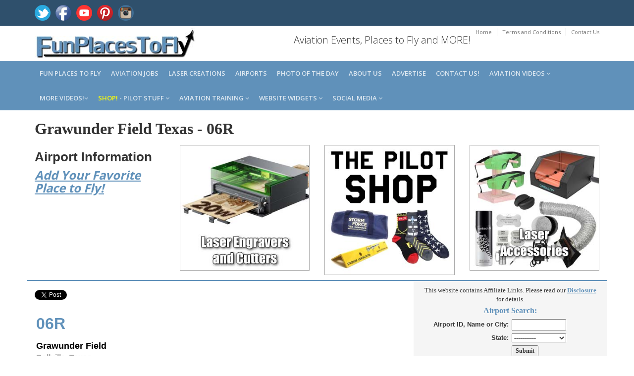

--- FILE ---
content_type: text/html; charset=utf-8
request_url: https://www.google.com/recaptcha/api2/aframe
body_size: 268
content:
<!DOCTYPE HTML><html><head><meta http-equiv="content-type" content="text/html; charset=UTF-8"></head><body><script nonce="OOHMJFF9uX3HdcNzIYLnlA">/** Anti-fraud and anti-abuse applications only. See google.com/recaptcha */ try{var clients={'sodar':'https://pagead2.googlesyndication.com/pagead/sodar?'};window.addEventListener("message",function(a){try{if(a.source===window.parent){var b=JSON.parse(a.data);var c=clients[b['id']];if(c){var d=document.createElement('img');d.src=c+b['params']+'&rc='+(localStorage.getItem("rc::a")?sessionStorage.getItem("rc::b"):"");window.document.body.appendChild(d);sessionStorage.setItem("rc::e",parseInt(sessionStorage.getItem("rc::e")||0)+1);localStorage.setItem("rc::h",'1770078856853');}}}catch(b){}});window.parent.postMessage("_grecaptcha_ready", "*");}catch(b){}</script></body></html>